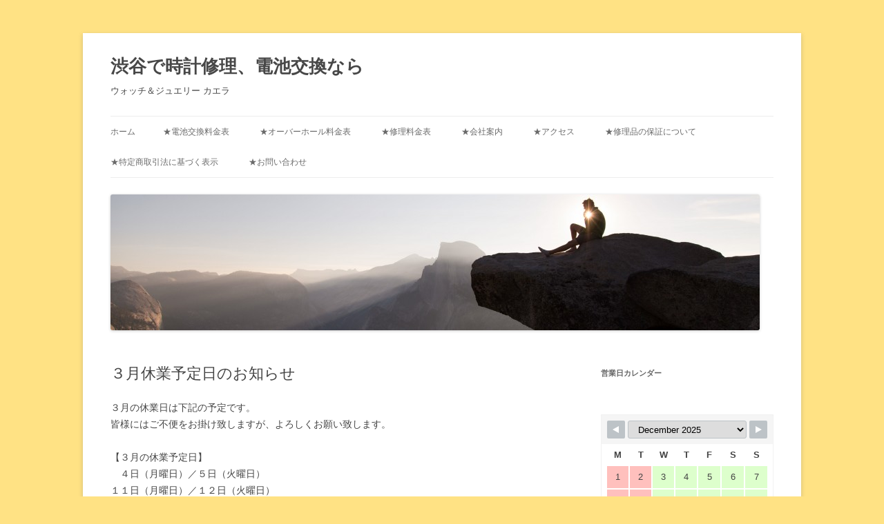

--- FILE ---
content_type: text/html; charset=UTF-8
request_url: https://caera.co.jp/?p=11964
body_size: 83758
content:
<!DOCTYPE html>
<!--[if IE 7]>
<html class="ie ie7" lang="ja">
<![endif]-->
<!--[if IE 8]>
<html class="ie ie8" lang="ja">
<![endif]-->
<!--[if !(IE 7) & !(IE 8)]><!-->
<html lang="ja">
<!--<![endif]-->
<head>
<meta charset="UTF-8" />
<meta name="viewport" content="width=device-width" />
<title>３月休業予定日のお知らせ | 渋谷で時計修理、電池交換なら</title>
<link rel="profile" href="https://gmpg.org/xfn/11" />
<link rel="pingback" href="https://caera.co.jp/wp/xmlrpc.php">
<!--[if lt IE 9]>
<script src="https://caera.co.jp/wp/wp-content/themes/twentytwelve/js/html5.js?ver=3.7.0" type="text/javascript"></script>
<![endif]-->
<meta name='robots' content='max-image-preview:large' />
<link rel="alternate" type="application/rss+xml" title="渋谷で時計修理、電池交換なら &raquo; フィード" href="https://caera.co.jp/?feed=rss2" />
<link rel="alternate" type="application/rss+xml" title="渋谷で時計修理、電池交換なら &raquo; コメントフィード" href="https://caera.co.jp/?feed=comments-rss2" />
		<!-- This site uses the Google Analytics by MonsterInsights plugin v9.10.0 - Using Analytics tracking - https://www.monsterinsights.com/ -->
		<!-- Note: MonsterInsights is not currently configured on this site. The site owner needs to authenticate with Google Analytics in the MonsterInsights settings panel. -->
					<!-- No tracking code set -->
				<!-- / Google Analytics by MonsterInsights -->
		<script type="text/javascript">
window._wpemojiSettings = {"baseUrl":"https:\/\/s.w.org\/images\/core\/emoji\/14.0.0\/72x72\/","ext":".png","svgUrl":"https:\/\/s.w.org\/images\/core\/emoji\/14.0.0\/svg\/","svgExt":".svg","source":{"concatemoji":"https:\/\/caera.co.jp\/wp\/wp-includes\/js\/wp-emoji-release.min.js?ver=6.3.2"}};
/*! This file is auto-generated */
!function(i,n){var o,s,e;function c(e){try{var t={supportTests:e,timestamp:(new Date).valueOf()};sessionStorage.setItem(o,JSON.stringify(t))}catch(e){}}function p(e,t,n){e.clearRect(0,0,e.canvas.width,e.canvas.height),e.fillText(t,0,0);var t=new Uint32Array(e.getImageData(0,0,e.canvas.width,e.canvas.height).data),r=(e.clearRect(0,0,e.canvas.width,e.canvas.height),e.fillText(n,0,0),new Uint32Array(e.getImageData(0,0,e.canvas.width,e.canvas.height).data));return t.every(function(e,t){return e===r[t]})}function u(e,t,n){switch(t){case"flag":return n(e,"\ud83c\udff3\ufe0f\u200d\u26a7\ufe0f","\ud83c\udff3\ufe0f\u200b\u26a7\ufe0f")?!1:!n(e,"\ud83c\uddfa\ud83c\uddf3","\ud83c\uddfa\u200b\ud83c\uddf3")&&!n(e,"\ud83c\udff4\udb40\udc67\udb40\udc62\udb40\udc65\udb40\udc6e\udb40\udc67\udb40\udc7f","\ud83c\udff4\u200b\udb40\udc67\u200b\udb40\udc62\u200b\udb40\udc65\u200b\udb40\udc6e\u200b\udb40\udc67\u200b\udb40\udc7f");case"emoji":return!n(e,"\ud83e\udef1\ud83c\udffb\u200d\ud83e\udef2\ud83c\udfff","\ud83e\udef1\ud83c\udffb\u200b\ud83e\udef2\ud83c\udfff")}return!1}function f(e,t,n){var r="undefined"!=typeof WorkerGlobalScope&&self instanceof WorkerGlobalScope?new OffscreenCanvas(300,150):i.createElement("canvas"),a=r.getContext("2d",{willReadFrequently:!0}),o=(a.textBaseline="top",a.font="600 32px Arial",{});return e.forEach(function(e){o[e]=t(a,e,n)}),o}function t(e){var t=i.createElement("script");t.src=e,t.defer=!0,i.head.appendChild(t)}"undefined"!=typeof Promise&&(o="wpEmojiSettingsSupports",s=["flag","emoji"],n.supports={everything:!0,everythingExceptFlag:!0},e=new Promise(function(e){i.addEventListener("DOMContentLoaded",e,{once:!0})}),new Promise(function(t){var n=function(){try{var e=JSON.parse(sessionStorage.getItem(o));if("object"==typeof e&&"number"==typeof e.timestamp&&(new Date).valueOf()<e.timestamp+604800&&"object"==typeof e.supportTests)return e.supportTests}catch(e){}return null}();if(!n){if("undefined"!=typeof Worker&&"undefined"!=typeof OffscreenCanvas&&"undefined"!=typeof URL&&URL.createObjectURL&&"undefined"!=typeof Blob)try{var e="postMessage("+f.toString()+"("+[JSON.stringify(s),u.toString(),p.toString()].join(",")+"));",r=new Blob([e],{type:"text/javascript"}),a=new Worker(URL.createObjectURL(r),{name:"wpTestEmojiSupports"});return void(a.onmessage=function(e){c(n=e.data),a.terminate(),t(n)})}catch(e){}c(n=f(s,u,p))}t(n)}).then(function(e){for(var t in e)n.supports[t]=e[t],n.supports.everything=n.supports.everything&&n.supports[t],"flag"!==t&&(n.supports.everythingExceptFlag=n.supports.everythingExceptFlag&&n.supports[t]);n.supports.everythingExceptFlag=n.supports.everythingExceptFlag&&!n.supports.flag,n.DOMReady=!1,n.readyCallback=function(){n.DOMReady=!0}}).then(function(){return e}).then(function(){var e;n.supports.everything||(n.readyCallback(),(e=n.source||{}).concatemoji?t(e.concatemoji):e.wpemoji&&e.twemoji&&(t(e.twemoji),t(e.wpemoji)))}))}((window,document),window._wpemojiSettings);
</script>
<style type="text/css">
img.wp-smiley,
img.emoji {
	display: inline !important;
	border: none !important;
	box-shadow: none !important;
	height: 1em !important;
	width: 1em !important;
	margin: 0 0.07em !important;
	vertical-align: -0.1em !important;
	background: none !important;
	padding: 0 !important;
}
</style>
	<link rel='stylesheet' id='wp-block-library-css' href='https://caera.co.jp/wp/wp-includes/css/dist/block-library/style.min.css?ver=6.3.2' type='text/css' media='all' />
<style id='wp-block-library-theme-inline-css' type='text/css'>
.wp-block-audio figcaption{color:#555;font-size:13px;text-align:center}.is-dark-theme .wp-block-audio figcaption{color:hsla(0,0%,100%,.65)}.wp-block-audio{margin:0 0 1em}.wp-block-code{border:1px solid #ccc;border-radius:4px;font-family:Menlo,Consolas,monaco,monospace;padding:.8em 1em}.wp-block-embed figcaption{color:#555;font-size:13px;text-align:center}.is-dark-theme .wp-block-embed figcaption{color:hsla(0,0%,100%,.65)}.wp-block-embed{margin:0 0 1em}.blocks-gallery-caption{color:#555;font-size:13px;text-align:center}.is-dark-theme .blocks-gallery-caption{color:hsla(0,0%,100%,.65)}.wp-block-image figcaption{color:#555;font-size:13px;text-align:center}.is-dark-theme .wp-block-image figcaption{color:hsla(0,0%,100%,.65)}.wp-block-image{margin:0 0 1em}.wp-block-pullquote{border-bottom:4px solid;border-top:4px solid;color:currentColor;margin-bottom:1.75em}.wp-block-pullquote cite,.wp-block-pullquote footer,.wp-block-pullquote__citation{color:currentColor;font-size:.8125em;font-style:normal;text-transform:uppercase}.wp-block-quote{border-left:.25em solid;margin:0 0 1.75em;padding-left:1em}.wp-block-quote cite,.wp-block-quote footer{color:currentColor;font-size:.8125em;font-style:normal;position:relative}.wp-block-quote.has-text-align-right{border-left:none;border-right:.25em solid;padding-left:0;padding-right:1em}.wp-block-quote.has-text-align-center{border:none;padding-left:0}.wp-block-quote.is-large,.wp-block-quote.is-style-large,.wp-block-quote.is-style-plain{border:none}.wp-block-search .wp-block-search__label{font-weight:700}.wp-block-search__button{border:1px solid #ccc;padding:.375em .625em}:where(.wp-block-group.has-background){padding:1.25em 2.375em}.wp-block-separator.has-css-opacity{opacity:.4}.wp-block-separator{border:none;border-bottom:2px solid;margin-left:auto;margin-right:auto}.wp-block-separator.has-alpha-channel-opacity{opacity:1}.wp-block-separator:not(.is-style-wide):not(.is-style-dots){width:100px}.wp-block-separator.has-background:not(.is-style-dots){border-bottom:none;height:1px}.wp-block-separator.has-background:not(.is-style-wide):not(.is-style-dots){height:2px}.wp-block-table{margin:0 0 1em}.wp-block-table td,.wp-block-table th{word-break:normal}.wp-block-table figcaption{color:#555;font-size:13px;text-align:center}.is-dark-theme .wp-block-table figcaption{color:hsla(0,0%,100%,.65)}.wp-block-video figcaption{color:#555;font-size:13px;text-align:center}.is-dark-theme .wp-block-video figcaption{color:hsla(0,0%,100%,.65)}.wp-block-video{margin:0 0 1em}.wp-block-template-part.has-background{margin-bottom:0;margin-top:0;padding:1.25em 2.375em}
</style>
<style id='js-archive-list-archive-widget-style-inline-css' type='text/css'>
/*!***************************************************************************************************************************************************************************************************************************************!*\
  !*** css ./node_modules/css-loader/dist/cjs.js??ruleSet[1].rules[4].use[1]!./node_modules/postcss-loader/dist/cjs.js??ruleSet[1].rules[4].use[2]!./node_modules/sass-loader/dist/cjs.js??ruleSet[1].rules[4].use[3]!./src/style.scss ***!
  \***************************************************************************************************************************************************************************************************************************************/
@charset "UTF-8";
/**
 * The following styles get applied both on the front of your site
 * and in the editor.
 *
 * Replace them with your own styles or remove the file completely.
 */
.js-archive-list a,
.js-archive-list a:focus,
.js-archive-list a:hover {
  text-decoration: none;
}
.js-archive-list .loading {
  display: inline-block;
  padding-left: 5px;
  vertical-align: middle;
  width: 25px;
}

.jal-hide {
  display: none;
}

.widget_jaw_widget ul.jaw_widget,
ul.jaw_widget ul,
body .wp-block-js-archive-list-archive-widget ul.jaw_widget,
body .wp-block-js-archive-list-archive-widget ul.jaw_widget ul,
body ul.jaw_widget {
  list-style: none;
  margin-left: 0;
  padding-left: 0;
}

.widget_jaw_widget ul.jaw_widget li,
.wp-block-js-archive-list-archive-widget ul.jaw_widget li,
.jaw_widget ul li {
  padding-left: 1rem;
  list-style: none;
}
.widget_jaw_widget ul.jaw_widget li::before,
.wp-block-js-archive-list-archive-widget ul.jaw_widget li::before,
.jaw_widget ul li::before {
  content: "";
}
.widget_jaw_widget ul.jaw_widget li .post-date,
.wp-block-js-archive-list-archive-widget ul.jaw_widget li .post-date,
.jaw_widget ul li .post-date {
  padding-left: 5px;
}
.widget_jaw_widget ul.jaw_widget li .post-date::before,
.wp-block-js-archive-list-archive-widget ul.jaw_widget li .post-date::before,
.jaw_widget ul li .post-date::before {
  content: "—";
  padding-right: 5px;
}

/** Bullet's padding **/
.jaw_symbol {
  margin-right: 0.5rem;
}

/*# sourceMappingURL=style-index.css.map*/
</style>
<style id='classic-theme-styles-inline-css' type='text/css'>
/*! This file is auto-generated */
.wp-block-button__link{color:#fff;background-color:#32373c;border-radius:9999px;box-shadow:none;text-decoration:none;padding:calc(.667em + 2px) calc(1.333em + 2px);font-size:1.125em}.wp-block-file__button{background:#32373c;color:#fff;text-decoration:none}
</style>
<style id='global-styles-inline-css' type='text/css'>
body{--wp--preset--color--black: #000000;--wp--preset--color--cyan-bluish-gray: #abb8c3;--wp--preset--color--white: #fff;--wp--preset--color--pale-pink: #f78da7;--wp--preset--color--vivid-red: #cf2e2e;--wp--preset--color--luminous-vivid-orange: #ff6900;--wp--preset--color--luminous-vivid-amber: #fcb900;--wp--preset--color--light-green-cyan: #7bdcb5;--wp--preset--color--vivid-green-cyan: #00d084;--wp--preset--color--pale-cyan-blue: #8ed1fc;--wp--preset--color--vivid-cyan-blue: #0693e3;--wp--preset--color--vivid-purple: #9b51e0;--wp--preset--color--blue: #21759b;--wp--preset--color--dark-gray: #444;--wp--preset--color--medium-gray: #9f9f9f;--wp--preset--color--light-gray: #e6e6e6;--wp--preset--gradient--vivid-cyan-blue-to-vivid-purple: linear-gradient(135deg,rgba(6,147,227,1) 0%,rgb(155,81,224) 100%);--wp--preset--gradient--light-green-cyan-to-vivid-green-cyan: linear-gradient(135deg,rgb(122,220,180) 0%,rgb(0,208,130) 100%);--wp--preset--gradient--luminous-vivid-amber-to-luminous-vivid-orange: linear-gradient(135deg,rgba(252,185,0,1) 0%,rgba(255,105,0,1) 100%);--wp--preset--gradient--luminous-vivid-orange-to-vivid-red: linear-gradient(135deg,rgba(255,105,0,1) 0%,rgb(207,46,46) 100%);--wp--preset--gradient--very-light-gray-to-cyan-bluish-gray: linear-gradient(135deg,rgb(238,238,238) 0%,rgb(169,184,195) 100%);--wp--preset--gradient--cool-to-warm-spectrum: linear-gradient(135deg,rgb(74,234,220) 0%,rgb(151,120,209) 20%,rgb(207,42,186) 40%,rgb(238,44,130) 60%,rgb(251,105,98) 80%,rgb(254,248,76) 100%);--wp--preset--gradient--blush-light-purple: linear-gradient(135deg,rgb(255,206,236) 0%,rgb(152,150,240) 100%);--wp--preset--gradient--blush-bordeaux: linear-gradient(135deg,rgb(254,205,165) 0%,rgb(254,45,45) 50%,rgb(107,0,62) 100%);--wp--preset--gradient--luminous-dusk: linear-gradient(135deg,rgb(255,203,112) 0%,rgb(199,81,192) 50%,rgb(65,88,208) 100%);--wp--preset--gradient--pale-ocean: linear-gradient(135deg,rgb(255,245,203) 0%,rgb(182,227,212) 50%,rgb(51,167,181) 100%);--wp--preset--gradient--electric-grass: linear-gradient(135deg,rgb(202,248,128) 0%,rgb(113,206,126) 100%);--wp--preset--gradient--midnight: linear-gradient(135deg,rgb(2,3,129) 0%,rgb(40,116,252) 100%);--wp--preset--font-size--small: 13px;--wp--preset--font-size--medium: 20px;--wp--preset--font-size--large: 36px;--wp--preset--font-size--x-large: 42px;--wp--preset--spacing--20: 0.44rem;--wp--preset--spacing--30: 0.67rem;--wp--preset--spacing--40: 1rem;--wp--preset--spacing--50: 1.5rem;--wp--preset--spacing--60: 2.25rem;--wp--preset--spacing--70: 3.38rem;--wp--preset--spacing--80: 5.06rem;--wp--preset--shadow--natural: 6px 6px 9px rgba(0, 0, 0, 0.2);--wp--preset--shadow--deep: 12px 12px 50px rgba(0, 0, 0, 0.4);--wp--preset--shadow--sharp: 6px 6px 0px rgba(0, 0, 0, 0.2);--wp--preset--shadow--outlined: 6px 6px 0px -3px rgba(255, 255, 255, 1), 6px 6px rgba(0, 0, 0, 1);--wp--preset--shadow--crisp: 6px 6px 0px rgba(0, 0, 0, 1);}:where(.is-layout-flex){gap: 0.5em;}:where(.is-layout-grid){gap: 0.5em;}body .is-layout-flow > .alignleft{float: left;margin-inline-start: 0;margin-inline-end: 2em;}body .is-layout-flow > .alignright{float: right;margin-inline-start: 2em;margin-inline-end: 0;}body .is-layout-flow > .aligncenter{margin-left: auto !important;margin-right: auto !important;}body .is-layout-constrained > .alignleft{float: left;margin-inline-start: 0;margin-inline-end: 2em;}body .is-layout-constrained > .alignright{float: right;margin-inline-start: 2em;margin-inline-end: 0;}body .is-layout-constrained > .aligncenter{margin-left: auto !important;margin-right: auto !important;}body .is-layout-constrained > :where(:not(.alignleft):not(.alignright):not(.alignfull)){max-width: var(--wp--style--global--content-size);margin-left: auto !important;margin-right: auto !important;}body .is-layout-constrained > .alignwide{max-width: var(--wp--style--global--wide-size);}body .is-layout-flex{display: flex;}body .is-layout-flex{flex-wrap: wrap;align-items: center;}body .is-layout-flex > *{margin: 0;}body .is-layout-grid{display: grid;}body .is-layout-grid > *{margin: 0;}:where(.wp-block-columns.is-layout-flex){gap: 2em;}:where(.wp-block-columns.is-layout-grid){gap: 2em;}:where(.wp-block-post-template.is-layout-flex){gap: 1.25em;}:where(.wp-block-post-template.is-layout-grid){gap: 1.25em;}.has-black-color{color: var(--wp--preset--color--black) !important;}.has-cyan-bluish-gray-color{color: var(--wp--preset--color--cyan-bluish-gray) !important;}.has-white-color{color: var(--wp--preset--color--white) !important;}.has-pale-pink-color{color: var(--wp--preset--color--pale-pink) !important;}.has-vivid-red-color{color: var(--wp--preset--color--vivid-red) !important;}.has-luminous-vivid-orange-color{color: var(--wp--preset--color--luminous-vivid-orange) !important;}.has-luminous-vivid-amber-color{color: var(--wp--preset--color--luminous-vivid-amber) !important;}.has-light-green-cyan-color{color: var(--wp--preset--color--light-green-cyan) !important;}.has-vivid-green-cyan-color{color: var(--wp--preset--color--vivid-green-cyan) !important;}.has-pale-cyan-blue-color{color: var(--wp--preset--color--pale-cyan-blue) !important;}.has-vivid-cyan-blue-color{color: var(--wp--preset--color--vivid-cyan-blue) !important;}.has-vivid-purple-color{color: var(--wp--preset--color--vivid-purple) !important;}.has-black-background-color{background-color: var(--wp--preset--color--black) !important;}.has-cyan-bluish-gray-background-color{background-color: var(--wp--preset--color--cyan-bluish-gray) !important;}.has-white-background-color{background-color: var(--wp--preset--color--white) !important;}.has-pale-pink-background-color{background-color: var(--wp--preset--color--pale-pink) !important;}.has-vivid-red-background-color{background-color: var(--wp--preset--color--vivid-red) !important;}.has-luminous-vivid-orange-background-color{background-color: var(--wp--preset--color--luminous-vivid-orange) !important;}.has-luminous-vivid-amber-background-color{background-color: var(--wp--preset--color--luminous-vivid-amber) !important;}.has-light-green-cyan-background-color{background-color: var(--wp--preset--color--light-green-cyan) !important;}.has-vivid-green-cyan-background-color{background-color: var(--wp--preset--color--vivid-green-cyan) !important;}.has-pale-cyan-blue-background-color{background-color: var(--wp--preset--color--pale-cyan-blue) !important;}.has-vivid-cyan-blue-background-color{background-color: var(--wp--preset--color--vivid-cyan-blue) !important;}.has-vivid-purple-background-color{background-color: var(--wp--preset--color--vivid-purple) !important;}.has-black-border-color{border-color: var(--wp--preset--color--black) !important;}.has-cyan-bluish-gray-border-color{border-color: var(--wp--preset--color--cyan-bluish-gray) !important;}.has-white-border-color{border-color: var(--wp--preset--color--white) !important;}.has-pale-pink-border-color{border-color: var(--wp--preset--color--pale-pink) !important;}.has-vivid-red-border-color{border-color: var(--wp--preset--color--vivid-red) !important;}.has-luminous-vivid-orange-border-color{border-color: var(--wp--preset--color--luminous-vivid-orange) !important;}.has-luminous-vivid-amber-border-color{border-color: var(--wp--preset--color--luminous-vivid-amber) !important;}.has-light-green-cyan-border-color{border-color: var(--wp--preset--color--light-green-cyan) !important;}.has-vivid-green-cyan-border-color{border-color: var(--wp--preset--color--vivid-green-cyan) !important;}.has-pale-cyan-blue-border-color{border-color: var(--wp--preset--color--pale-cyan-blue) !important;}.has-vivid-cyan-blue-border-color{border-color: var(--wp--preset--color--vivid-cyan-blue) !important;}.has-vivid-purple-border-color{border-color: var(--wp--preset--color--vivid-purple) !important;}.has-vivid-cyan-blue-to-vivid-purple-gradient-background{background: var(--wp--preset--gradient--vivid-cyan-blue-to-vivid-purple) !important;}.has-light-green-cyan-to-vivid-green-cyan-gradient-background{background: var(--wp--preset--gradient--light-green-cyan-to-vivid-green-cyan) !important;}.has-luminous-vivid-amber-to-luminous-vivid-orange-gradient-background{background: var(--wp--preset--gradient--luminous-vivid-amber-to-luminous-vivid-orange) !important;}.has-luminous-vivid-orange-to-vivid-red-gradient-background{background: var(--wp--preset--gradient--luminous-vivid-orange-to-vivid-red) !important;}.has-very-light-gray-to-cyan-bluish-gray-gradient-background{background: var(--wp--preset--gradient--very-light-gray-to-cyan-bluish-gray) !important;}.has-cool-to-warm-spectrum-gradient-background{background: var(--wp--preset--gradient--cool-to-warm-spectrum) !important;}.has-blush-light-purple-gradient-background{background: var(--wp--preset--gradient--blush-light-purple) !important;}.has-blush-bordeaux-gradient-background{background: var(--wp--preset--gradient--blush-bordeaux) !important;}.has-luminous-dusk-gradient-background{background: var(--wp--preset--gradient--luminous-dusk) !important;}.has-pale-ocean-gradient-background{background: var(--wp--preset--gradient--pale-ocean) !important;}.has-electric-grass-gradient-background{background: var(--wp--preset--gradient--electric-grass) !important;}.has-midnight-gradient-background{background: var(--wp--preset--gradient--midnight) !important;}.has-small-font-size{font-size: var(--wp--preset--font-size--small) !important;}.has-medium-font-size{font-size: var(--wp--preset--font-size--medium) !important;}.has-large-font-size{font-size: var(--wp--preset--font-size--large) !important;}.has-x-large-font-size{font-size: var(--wp--preset--font-size--x-large) !important;}
.wp-block-navigation a:where(:not(.wp-element-button)){color: inherit;}
:where(.wp-block-post-template.is-layout-flex){gap: 1.25em;}:where(.wp-block-post-template.is-layout-grid){gap: 1.25em;}
:where(.wp-block-columns.is-layout-flex){gap: 2em;}:where(.wp-block-columns.is-layout-grid){gap: 2em;}
.wp-block-pullquote{font-size: 1.5em;line-height: 1.6;}
</style>
<link rel='stylesheet' id='contact-form-7-css' href='https://caera.co.jp/wp/wp-content/plugins/contact-form-7/includes/css/styles.css?ver=5.9.8' type='text/css' media='all' />
<link rel='stylesheet' id='wpsbc-style-css' href='https://caera.co.jp/wp/wp-content/plugins/wp-simple-booking-calendar/assets/css/style-front-end.min.css?ver=2.0.15' type='text/css' media='all' />
<link rel='stylesheet' id='dashicons-css' href='https://caera.co.jp/wp/wp-includes/css/dashicons.min.css?ver=6.3.2' type='text/css' media='all' />
<link rel='stylesheet' id='twentytwelve-style-css' href='https://caera.co.jp/wp/wp-content/themes/twentytwelve/style.css?ver=20190507' type='text/css' media='all' />
<link rel='stylesheet' id='twentytwelve-block-style-css' href='https://caera.co.jp/wp/wp-content/themes/twentytwelve/css/blocks.css?ver=20190406' type='text/css' media='all' />
<!--[if lt IE 9]>
<link rel='stylesheet' id='twentytwelve-ie-css' href='https://caera.co.jp/wp/wp-content/themes/twentytwelve/css/ie.css?ver=20150214' type='text/css' media='all' />
<![endif]-->
<link rel='stylesheet' id='recent-posts-widget-with-thumbnails-public-style-css' href='https://caera.co.jp/wp/wp-content/plugins/recent-posts-widget-with-thumbnails/public.css?ver=7.1.1' type='text/css' media='all' />
<link rel='stylesheet' id='yarpp-thumbnails-css' href='https://caera.co.jp/wp/wp-content/plugins/yet-another-related-posts-plugin/style/styles_thumbnails.css?ver=5.30.11' type='text/css' media='all' />
<style id='yarpp-thumbnails-inline-css' type='text/css'>
.yarpp-thumbnails-horizontal .yarpp-thumbnail {width: 130px;height: 170px;margin: 5px;margin-left: 0px;}.yarpp-thumbnail > img, .yarpp-thumbnail-default {width: 120px;height: 120px;margin: 5px;}.yarpp-thumbnails-horizontal .yarpp-thumbnail-title {margin: 7px;margin-top: 0px;width: 120px;}.yarpp-thumbnail-default > img {min-height: 120px;min-width: 120px;}
</style>
<script type='text/javascript' src='https://caera.co.jp/wp/wp-includes/js/jquery/jquery.min.js?ver=3.7.0' id='jquery-core-js'></script>
<script type='text/javascript' src='https://caera.co.jp/wp/wp-includes/js/jquery/jquery-migrate.min.js?ver=3.4.1' id='jquery-migrate-js'></script>
<link rel="https://api.w.org/" href="https://caera.co.jp/index.php?rest_route=/" /><link rel="alternate" type="application/json" href="https://caera.co.jp/index.php?rest_route=/wp/v2/posts/11964" /><link rel="EditURI" type="application/rsd+xml" title="RSD" href="https://caera.co.jp/wp/xmlrpc.php?rsd" />
<meta name="generator" content="WordPress 6.3.2" />
<link rel="canonical" href="https://caera.co.jp/?p=11964" />
<link rel='shortlink' href='https://caera.co.jp/?p=11964' />
<link rel="alternate" type="application/json+oembed" href="https://caera.co.jp/index.php?rest_route=%2Foembed%2F1.0%2Fembed&#038;url=https%3A%2F%2Fcaera.co.jp%2F%3Fp%3D11964" />
<link rel="alternate" type="text/xml+oembed" href="https://caera.co.jp/index.php?rest_route=%2Foembed%2F1.0%2Fembed&#038;url=https%3A%2F%2Fcaera.co.jp%2F%3Fp%3D11964&#038;format=xml" />
<style type="text/css">.recentcomments a{display:inline !important;padding:0 !important;margin:0 !important;}</style>	<style type="text/css" id="twentytwelve-header-css">
			.site-header h1 a,
		.site-header h2 {
			color: #474747;
		}
		</style>
	<style type="text/css" id="custom-background-css">
body.custom-background { background-color: #ffe284; }
</style>
	</head>

<body class="post-template-default single single-post postid-11964 single-format-standard custom-background wp-embed-responsive">
<div id="page" class="hfeed site">
	<header id="masthead" class="site-header" role="banner">
		<hgroup>
			<h1 class="site-title"><a href="https://caera.co.jp/" title="渋谷で時計修理、電池交換なら" rel="home">渋谷で時計修理、電池交換なら</a></h1>
			<h2 class="site-description">ウォッチ＆ジュエリー カエラ</h2>
		</hgroup>

		<nav id="site-navigation" class="main-navigation" role="navigation">
			<button class="menu-toggle">メニュー</button>
			<a class="assistive-text" href="#content" title="コンテンツへスキップ">コンテンツへスキップ</a>
			<div class="nav-menu"><ul>
<li ><a href="https://caera.co.jp/">ホーム</a></li><li class="page_item page-item-708"><a href="https://caera.co.jp/?page_id=708">★電池交換料金表</a></li>
<li class="page_item page-item-239"><a href="https://caera.co.jp/?page_id=239">★オーバーホール料金表</a></li>
<li class="page_item page-item-850"><a href="https://caera.co.jp/?page_id=850">★修理料金表</a></li>
<li class="page_item page-item-8"><a href="https://caera.co.jp/?page_id=8">★会社案内</a></li>
<li class="page_item page-item-7102"><a href="https://caera.co.jp/?page_id=7102">★アクセス</a></li>
<li class="page_item page-item-8029"><a href="https://caera.co.jp/?page_id=8029">★修理品の保証について</a></li>
<li class="page_item page-item-10"><a href="https://caera.co.jp/?page_id=10">★特定商取引法に基づく表示</a></li>
<li class="page_item page-item-20"><a href="https://caera.co.jp/?page_id=20">★お問い合わせ</a></li>
</ul></div>
		</nav><!-- #site-navigation -->

				<a href="https://caera.co.jp/"><img src="https://caera.co.jp/wp/wp-content/uploads/2016/01/cropped-photo-1440557958969-404dc361d86fblog.jpg" class="header-image" width="940" height="197" alt="渋谷で時計修理、電池交換なら" /></a>
			</header><!-- #masthead -->

	<div id="main" class="wrapper">

	<div id="primary" class="site-content">
		<div id="content" role="main">

			
				
	<article id="post-11964" class="post-11964 post type-post status-publish format-standard hentry category-shop">
				<header class="entry-header">
			
						<h1 class="entry-title">３月休業予定日のお知らせ</h1>
								</header><!-- .entry-header -->

				<div class="entry-content">
			
<p>３月の休業日は下記の予定です。<br>皆様にはご不便をお掛け致しますが、よろしくお願い致します。</p>



<p>【３月の休業予定日】<br><strong>　</strong>４日（月曜日）／５日（火曜日）<br>１１日（月曜日）／１２日（火曜日）<br>１８日（月曜日）／１９日（火曜日）／２２日（金曜日）／２３日（土曜日）<br>２５日（月曜日）／２６日（火曜日）<br></p>



<p>※尚、３月２１日（木曜日）は１５時３０分頃から１７時３０分迄の営業となります。<br><br>※月曜、火曜定休日。<br>※営業時間 : １２:００～１７:３０<br>※臨時休業が入る場合がありますので、ご来店の際は必ずご確認下さいませ。<br>※右上又は下方の【営業日カレンダー】でもご確認頂けます。<br><br><br></p>
<div class='yarpp yarpp-related yarpp-related-website yarpp-related-none yarpp-template-thumbnails'>
<!-- YARPP Thumbnails -->
<h3>よろしかったらこちらの記事もどうぞ</h3>
<p>No related posts.</p>
</div>
					</div><!-- .entry-content -->
		
		<footer class="entry-meta">
			カテゴリー: <a href="https://caera.co.jp/?cat=7" rel="category">お知らせ</a> | 投稿日: <a href="https://caera.co.jp/?p=11964" title="6:20 PM" rel="bookmark"><time class="entry-date" datetime="2024-03-03T18:20:17+09:00">2024年3月3日</time></a> | <span class="by-author">投稿者: <span class="author vcard"><a class="url fn n" href="https://caera.co.jp/?author=4" title="caera2014 の投稿をすべて表示" rel="author">caera2014</a></span></span>								</footer><!-- .entry-meta -->
	</article><!-- #post -->

				<nav class="nav-single">
					<h3 class="assistive-text">投稿ナビゲーション</h3>
					<span class="nav-previous"><a href="https://caera.co.jp/?p=11961" rel="prev"><span class="meta-nav">&larr;</span> 営業時間変更のお知らせ</a></span>
					<span class="nav-next"><a href="https://caera.co.jp/?p=11970" rel="next">４月休業予定日のお知らせ <span class="meta-nav">&rarr;</span></a></span>
				</nav><!-- .nav-single -->

				
<div id="comments" class="comments-area">

	
	
	
</div><!-- #comments .comments-area -->

			
		</div><!-- #content -->
	</div><!-- #primary -->


			<div id="secondary" class="widget-area" role="complementary">
			<aside id="text-2" class="widget widget_text"><h3 class="widget-title">営業日カレンダー</h3>			<div class="textwidget"></div>
		</aside><aside id="wpsimplebookingcalendar_widget-2" class="widget widget-sbc"><div class="wpsbc-container wpsbc-calendar-1" data-id="1" data-show_title="0" data-show_legend="0" data-legend_position="top" data-show_button_navigation="1" data-current_year="2025" data-current_month="12" data-language="en" data-min_width="200" data-max_width="380" ><div class="wpsbc-calendars-wrapper "><div class="wpsbc-calendars"><div class="wpsbc-calendar"><div class="wpsbc-calendar-header wpsbc-heading"><div class="wpsbc-calendar-header-navigation"><a href="#" class="wpsbc-prev"><span class="wpsbc-arrow"></span></a><div class="wpsbc-select-container"><select><option value="1757894400" >September 2025</option><option value="1760486400" >October 2025</option><option value="1763164800" >November 2025</option><option value="1765756800"  selected='selected'>December 2025</option><option value="1768435200" >January 2026</option><option value="1771113600" >February 2026</option><option value="1773532800" >March 2026</option><option value="1776211200" >April 2026</option><option value="1778803200" >May 2026</option><option value="1781481600" >June 2026</option><option value="1784073600" >July 2026</option><option value="1786752000" >August 2026</option><option value="1789430400" >September 2026</option><option value="1792022400" >October 2026</option><option value="1794700800" >November 2026</option><option value="1797292800" >December 2026</option></select></div><a href="#" class="wpsbc-next"><span class="wpsbc-arrow"></span></a></div></div><div class="wpsbc-calendar-wrapper"><table><thead><tr><th>M</th><th>T</th><th>W</th><th>T</th><th>F</th><th>S</th><th>S</th></tr></thead><tbody><tr><td><div class="wpsbc-date wpsbc-legend-item-2 " data-year="2025" data-month="12" data-day="1"><div class="wpsbc-legend-item-icon wpsbc-legend-item-icon-2" data-type="single"><div class="wpsbc-legend-item-icon-color" ></div><div class="wpsbc-legend-item-icon-color" ></div></div><div class="wpsbc-date-inner"><span class="wpsbc-date-number">1</span></div></div></td><td><div class="wpsbc-date wpsbc-legend-item-2 " data-year="2025" data-month="12" data-day="2"><div class="wpsbc-legend-item-icon wpsbc-legend-item-icon-2" data-type="single"><div class="wpsbc-legend-item-icon-color" ></div><div class="wpsbc-legend-item-icon-color" ></div></div><div class="wpsbc-date-inner"><span class="wpsbc-date-number">2</span></div></div></td><td><div class="wpsbc-date wpsbc-legend-item-1 " data-year="2025" data-month="12" data-day="3"><div class="wpsbc-legend-item-icon wpsbc-legend-item-icon-1" data-type="single"><div class="wpsbc-legend-item-icon-color" ></div><div class="wpsbc-legend-item-icon-color" ></div></div><div class="wpsbc-date-inner"><span class="wpsbc-date-number">3</span></div></div></td><td><div class="wpsbc-date wpsbc-legend-item-1 " data-year="2025" data-month="12" data-day="4"><div class="wpsbc-legend-item-icon wpsbc-legend-item-icon-1" data-type="single"><div class="wpsbc-legend-item-icon-color" ></div><div class="wpsbc-legend-item-icon-color" ></div></div><div class="wpsbc-date-inner"><span class="wpsbc-date-number">4</span></div></div></td><td><div class="wpsbc-date wpsbc-legend-item-1 " data-year="2025" data-month="12" data-day="5"><div class="wpsbc-legend-item-icon wpsbc-legend-item-icon-1" data-type="single"><div class="wpsbc-legend-item-icon-color" ></div><div class="wpsbc-legend-item-icon-color" ></div></div><div class="wpsbc-date-inner"><span class="wpsbc-date-number">5</span></div></div></td><td><div class="wpsbc-date wpsbc-legend-item-1 " data-year="2025" data-month="12" data-day="6"><div class="wpsbc-legend-item-icon wpsbc-legend-item-icon-1" data-type="single"><div class="wpsbc-legend-item-icon-color" ></div><div class="wpsbc-legend-item-icon-color" ></div></div><div class="wpsbc-date-inner"><span class="wpsbc-date-number">6</span></div></div></td><td><div class="wpsbc-date wpsbc-legend-item-1 " data-year="2025" data-month="12" data-day="7"><div class="wpsbc-legend-item-icon wpsbc-legend-item-icon-1" data-type="single"><div class="wpsbc-legend-item-icon-color" ></div><div class="wpsbc-legend-item-icon-color" ></div></div><div class="wpsbc-date-inner"><span class="wpsbc-date-number">7</span></div></div></td></tr><tr><td><div class="wpsbc-date wpsbc-legend-item-2 " data-year="2025" data-month="12" data-day="8"><div class="wpsbc-legend-item-icon wpsbc-legend-item-icon-2" data-type="single"><div class="wpsbc-legend-item-icon-color" ></div><div class="wpsbc-legend-item-icon-color" ></div></div><div class="wpsbc-date-inner"><span class="wpsbc-date-number">8</span></div></div></td><td><div class="wpsbc-date wpsbc-legend-item-2 " data-year="2025" data-month="12" data-day="9"><div class="wpsbc-legend-item-icon wpsbc-legend-item-icon-2" data-type="single"><div class="wpsbc-legend-item-icon-color" ></div><div class="wpsbc-legend-item-icon-color" ></div></div><div class="wpsbc-date-inner"><span class="wpsbc-date-number">9</span></div></div></td><td><div class="wpsbc-date wpsbc-legend-item-1 " data-year="2025" data-month="12" data-day="10"><div class="wpsbc-legend-item-icon wpsbc-legend-item-icon-1" data-type="single"><div class="wpsbc-legend-item-icon-color" ></div><div class="wpsbc-legend-item-icon-color" ></div></div><div class="wpsbc-date-inner"><span class="wpsbc-date-number">10</span></div></div></td><td><div class="wpsbc-date wpsbc-legend-item-1 " data-year="2025" data-month="12" data-day="11"><div class="wpsbc-legend-item-icon wpsbc-legend-item-icon-1" data-type="single"><div class="wpsbc-legend-item-icon-color" ></div><div class="wpsbc-legend-item-icon-color" ></div></div><div class="wpsbc-date-inner"><span class="wpsbc-date-number">11</span></div></div></td><td><div class="wpsbc-date wpsbc-legend-item-1 " data-year="2025" data-month="12" data-day="12"><div class="wpsbc-legend-item-icon wpsbc-legend-item-icon-1" data-type="single"><div class="wpsbc-legend-item-icon-color" ></div><div class="wpsbc-legend-item-icon-color" ></div></div><div class="wpsbc-date-inner"><span class="wpsbc-date-number">12</span></div></div></td><td><div class="wpsbc-date wpsbc-legend-item-1 " data-year="2025" data-month="12" data-day="13"><div class="wpsbc-legend-item-icon wpsbc-legend-item-icon-1" data-type="single"><div class="wpsbc-legend-item-icon-color" ></div><div class="wpsbc-legend-item-icon-color" ></div></div><div class="wpsbc-date-inner"><span class="wpsbc-date-number">13</span></div></div></td><td><div class="wpsbc-date wpsbc-legend-item-1 " data-year="2025" data-month="12" data-day="14"><div class="wpsbc-legend-item-icon wpsbc-legend-item-icon-1" data-type="single"><div class="wpsbc-legend-item-icon-color" ></div><div class="wpsbc-legend-item-icon-color" ></div></div><div class="wpsbc-date-inner"><span class="wpsbc-date-number">14</span></div></div></td></tr><tr><td><div class="wpsbc-date wpsbc-legend-item-2 " data-year="2025" data-month="12" data-day="15"><div class="wpsbc-legend-item-icon wpsbc-legend-item-icon-2" data-type="single"><div class="wpsbc-legend-item-icon-color" ></div><div class="wpsbc-legend-item-icon-color" ></div></div><div class="wpsbc-date-inner"><span class="wpsbc-date-number">15</span></div></div></td><td><div class="wpsbc-date wpsbc-legend-item-2 " data-year="2025" data-month="12" data-day="16"><div class="wpsbc-legend-item-icon wpsbc-legend-item-icon-2" data-type="single"><div class="wpsbc-legend-item-icon-color" ></div><div class="wpsbc-legend-item-icon-color" ></div></div><div class="wpsbc-date-inner"><span class="wpsbc-date-number">16</span></div></div></td><td><div class="wpsbc-date wpsbc-legend-item-1 " data-year="2025" data-month="12" data-day="17"><div class="wpsbc-legend-item-icon wpsbc-legend-item-icon-1" data-type="single"><div class="wpsbc-legend-item-icon-color" ></div><div class="wpsbc-legend-item-icon-color" ></div></div><div class="wpsbc-date-inner"><span class="wpsbc-date-number">17</span></div></div></td><td><div class="wpsbc-date wpsbc-legend-item-1 " data-year="2025" data-month="12" data-day="18"><div class="wpsbc-legend-item-icon wpsbc-legend-item-icon-1" data-type="single"><div class="wpsbc-legend-item-icon-color" ></div><div class="wpsbc-legend-item-icon-color" ></div></div><div class="wpsbc-date-inner"><span class="wpsbc-date-number">18</span></div></div></td><td><div class="wpsbc-date wpsbc-legend-item-1 " data-year="2025" data-month="12" data-day="19"><div class="wpsbc-legend-item-icon wpsbc-legend-item-icon-1" data-type="single"><div class="wpsbc-legend-item-icon-color" ></div><div class="wpsbc-legend-item-icon-color" ></div></div><div class="wpsbc-date-inner"><span class="wpsbc-date-number">19</span></div></div></td><td><div class="wpsbc-date wpsbc-legend-item-1 " data-year="2025" data-month="12" data-day="20"><div class="wpsbc-legend-item-icon wpsbc-legend-item-icon-1" data-type="single"><div class="wpsbc-legend-item-icon-color" ></div><div class="wpsbc-legend-item-icon-color" ></div></div><div class="wpsbc-date-inner"><span class="wpsbc-date-number">20</span></div></div></td><td><div class="wpsbc-date wpsbc-legend-item-1 " data-year="2025" data-month="12" data-day="21"><div class="wpsbc-legend-item-icon wpsbc-legend-item-icon-1" data-type="single"><div class="wpsbc-legend-item-icon-color" ></div><div class="wpsbc-legend-item-icon-color" ></div></div><div class="wpsbc-date-inner"><span class="wpsbc-date-number">21</span></div></div></td></tr><tr><td><div class="wpsbc-date wpsbc-legend-item-2 " data-year="2025" data-month="12" data-day="22"><div class="wpsbc-legend-item-icon wpsbc-legend-item-icon-2" data-type="single"><div class="wpsbc-legend-item-icon-color" ></div><div class="wpsbc-legend-item-icon-color" ></div></div><div class="wpsbc-date-inner"><span class="wpsbc-date-number">22</span></div></div></td><td><div class="wpsbc-date wpsbc-legend-item-2 " data-year="2025" data-month="12" data-day="23"><div class="wpsbc-legend-item-icon wpsbc-legend-item-icon-2" data-type="single"><div class="wpsbc-legend-item-icon-color" ></div><div class="wpsbc-legend-item-icon-color" ></div></div><div class="wpsbc-date-inner"><span class="wpsbc-date-number">23</span></div></div></td><td><div class="wpsbc-date wpsbc-legend-item-1 " data-year="2025" data-month="12" data-day="24"><div class="wpsbc-legend-item-icon wpsbc-legend-item-icon-1" data-type="single"><div class="wpsbc-legend-item-icon-color" ></div><div class="wpsbc-legend-item-icon-color" ></div></div><div class="wpsbc-date-inner"><span class="wpsbc-date-number">24</span></div></div></td><td><div class="wpsbc-date wpsbc-legend-item-1 " data-year="2025" data-month="12" data-day="25"><div class="wpsbc-legend-item-icon wpsbc-legend-item-icon-1" data-type="single"><div class="wpsbc-legend-item-icon-color" ></div><div class="wpsbc-legend-item-icon-color" ></div></div><div class="wpsbc-date-inner"><span class="wpsbc-date-number">25</span></div></div></td><td><div class="wpsbc-date wpsbc-legend-item-1 " data-year="2025" data-month="12" data-day="26"><div class="wpsbc-legend-item-icon wpsbc-legend-item-icon-1" data-type="single"><div class="wpsbc-legend-item-icon-color" ></div><div class="wpsbc-legend-item-icon-color" ></div></div><div class="wpsbc-date-inner"><span class="wpsbc-date-number">26</span></div></div></td><td><div class="wpsbc-date wpsbc-legend-item-1 " data-year="2025" data-month="12" data-day="27"><div class="wpsbc-legend-item-icon wpsbc-legend-item-icon-1" data-type="single"><div class="wpsbc-legend-item-icon-color" ></div><div class="wpsbc-legend-item-icon-color" ></div></div><div class="wpsbc-date-inner"><span class="wpsbc-date-number">27</span></div></div></td><td><div class="wpsbc-date wpsbc-legend-item-1 " data-year="2025" data-month="12" data-day="28"><div class="wpsbc-legend-item-icon wpsbc-legend-item-icon-1" data-type="single"><div class="wpsbc-legend-item-icon-color" ></div><div class="wpsbc-legend-item-icon-color" ></div></div><div class="wpsbc-date-inner"><span class="wpsbc-date-number">28</span></div></div></td></tr><tr><td><div class="wpsbc-date wpsbc-legend-item-1 " data-year="2025" data-month="12" data-day="29"><div class="wpsbc-legend-item-icon wpsbc-legend-item-icon-1" data-type="single"><div class="wpsbc-legend-item-icon-color" ></div><div class="wpsbc-legend-item-icon-color" ></div></div><div class="wpsbc-date-inner"><span class="wpsbc-date-number">29</span></div></div></td><td><div class="wpsbc-date wpsbc-legend-item-1 " data-year="2025" data-month="12" data-day="30"><div class="wpsbc-legend-item-icon wpsbc-legend-item-icon-1" data-type="single"><div class="wpsbc-legend-item-icon-color" ></div><div class="wpsbc-legend-item-icon-color" ></div></div><div class="wpsbc-date-inner"><span class="wpsbc-date-number">30</span></div></div></td><td><div class="wpsbc-date wpsbc-legend-item-2 " data-year="2025" data-month="12" data-day="31"><div class="wpsbc-legend-item-icon wpsbc-legend-item-icon-2" data-type="single"><div class="wpsbc-legend-item-icon-color" ></div><div class="wpsbc-legend-item-icon-color" ></div></div><div class="wpsbc-date-inner"><span class="wpsbc-date-number">31</span></div></div></td><td><div class="wpsbc-date  wpsbc-gap" ><div class="wpsbc-date-inner"></div></div></td><td><div class="wpsbc-date  wpsbc-gap" ><div class="wpsbc-date-inner"></div></div></td><td><div class="wpsbc-date  wpsbc-gap" ><div class="wpsbc-date-inner"></div></div></td><td><div class="wpsbc-date  wpsbc-gap" ><div class="wpsbc-date-inner"></div></div></td></tr></tbody></table></div></div></div></div><style>.wpsbc-container.wpsbc-calendar-1 .wpsbc-legend-item-icon-1 div:first-of-type { background-color: #ddffcc; }.wpsbc-container.wpsbc-calendar-1 .wpsbc-legend-item-icon-1 div:nth-of-type(2) { background-color: transparent; }.wpsbc-container.wpsbc-calendar-1 .wpsbc-legend-item-icon-1 div:first-of-type svg { fill: #ddffcc; }.wpsbc-container.wpsbc-calendar-1 .wpsbc-legend-item-icon-1 div:nth-of-type(2) svg { fill: transparent; }.wpsbc-container.wpsbc-calendar-1 .wpsbc-legend-item-icon-2 div:first-of-type { background-color: #ffc0bd; }.wpsbc-container.wpsbc-calendar-1 .wpsbc-legend-item-icon-2 div:nth-of-type(2) { background-color: transparent; }.wpsbc-container.wpsbc-calendar-1 .wpsbc-legend-item-icon-2 div:first-of-type svg { fill: #ffc0bd; }.wpsbc-container.wpsbc-calendar-1 .wpsbc-legend-item-icon-2 div:nth-of-type(2) svg { fill: transparent; }.wpsbc-container.wpsbc-calendar-1 .wpsbc-legend-item-icon-3 div:first-of-type { background-color: #fee2a0; }.wpsbc-container.wpsbc-calendar-1 .wpsbc-legend-item-icon-3 div:nth-of-type(2) { background-color: transparent; }.wpsbc-container.wpsbc-calendar-1 .wpsbc-legend-item-icon-3 div:first-of-type svg { fill: #fee2a0; }.wpsbc-container.wpsbc-calendar-1 .wpsbc-legend-item-icon-3 div:nth-of-type(2) svg { fill: transparent; }</style><div class="wpsbc-container-loaded" data-just-loaded="1"></div></div></aside><aside id="search-2" class="widget widget_search"><form role="search" method="get" id="searchform" class="searchform" action="https://caera.co.jp/">
				<div>
					<label class="screen-reader-text" for="s">検索:</label>
					<input type="text" value="" name="s" id="s" />
					<input type="submit" id="searchsubmit" value="検索" />
				</div>
			</form></aside><aside id="recent-posts-widget-with-thumbnails-3" class="widget recent-posts-widget-with-thumbnails">
<div id="rpwwt-recent-posts-widget-with-thumbnails-3" class="rpwwt-widget">
<h3 class="widget-title">最近の投稿</h3>
	<ul>
		<li><a href="https://caera.co.jp/?p=11666"><img width="150" height="150" src="https://caera.co.jp/wp/wp-content/uploads/2022/04/P3261600blogr.aic_-150x150.jpg" class="attachment-thumbnail size-thumbnail wp-post-image" alt="" decoding="async" loading="lazy" srcset="https://caera.co.jp/wp/wp-content/uploads/2022/04/P3261600blogr.aic_-150x150.jpg 150w, https://caera.co.jp/wp/wp-content/uploads/2022/04/P3261600blogr.aic_-45x45.jpg 45w, https://caera.co.jp/wp/wp-content/uploads/2022/04/P3261600blogr.aic_-120x120.jpg 120w" sizes="(max-width: 150px) 100vw, 150px" /><span class="rpwwt-post-title">本当に仕上げは必要？　　　　　　　　　　　　　　　　　　　　　　　　　　ROLEX Ref.79173G　DATE JUST</span></a><div class="rpwwt-post-date">2022年4月9日</div></li>
		<li><a href="https://caera.co.jp/?p=11579"><img width="150" height="150" src="https://caera.co.jp/wp/wp-content/uploads/2022/02/P2060680blogr.aic_-150x150.jpg" class="attachment-thumbnail size-thumbnail wp-post-image" alt="" decoding="async" loading="lazy" srcset="https://caera.co.jp/wp/wp-content/uploads/2022/02/P2060680blogr.aic_-150x150.jpg 150w, https://caera.co.jp/wp/wp-content/uploads/2022/02/P2060680blogr.aic_-45x45.jpg 45w, https://caera.co.jp/wp/wp-content/uploads/2022/02/P2060680blogr.aic_-120x120.jpg 120w" sizes="(max-width: 150px) 100vw, 150px" /><span class="rpwwt-post-title">BAUME &#038; MERCIER  Riviera　竜頭取れ</span></a><div class="rpwwt-post-date">2022年2月23日</div></li>
		<li><a href="https://caera.co.jp/?p=11407"><img width="150" height="150" src="https://caera.co.jp/wp/wp-content/uploads/2021/12/PA197192blogr.aic_-150x150.jpg" class="attachment-thumbnail size-thumbnail wp-post-image" alt="" decoding="async" loading="lazy" srcset="https://caera.co.jp/wp/wp-content/uploads/2021/12/PA197192blogr.aic_-150x150.jpg 150w, https://caera.co.jp/wp/wp-content/uploads/2021/12/PA197192blogr.aic_-45x45.jpg 45w, https://caera.co.jp/wp/wp-content/uploads/2021/12/PA197192blogr.aic_-120x120.jpg 120w" sizes="(max-width: 150px) 100vw, 150px" /><span class="rpwwt-post-title">２０２１年、今年の一本！</span></a><div class="rpwwt-post-date">2021年12月27日</div></li>
		<li><a href="https://caera.co.jp/?p=11422"><img width="150" height="150" src="https://caera.co.jp/wp/wp-content/uploads/2021/12/PC060320blogr.aic_-150x150.jpg" class="attachment-thumbnail size-thumbnail wp-post-image" alt="" decoding="async" loading="lazy" srcset="https://caera.co.jp/wp/wp-content/uploads/2021/12/PC060320blogr.aic_-150x150.jpg 150w, https://caera.co.jp/wp/wp-content/uploads/2021/12/PC060320blogr.aic_-45x45.jpg 45w, https://caera.co.jp/wp/wp-content/uploads/2021/12/PC060320blogr.aic_-120x120.jpg 120w" sizes="(max-width: 150px) 100vw, 150px" /><span class="rpwwt-post-title">BRAITLING B-1 A68362　電池交換</span></a><div class="rpwwt-post-date">2021年12月16日</div></li>
		<li><a href="https://caera.co.jp/?p=11250"><img width="150" height="150" src="https://caera.co.jp/wp/wp-content/uploads/2021/07/P7095964blog.aic_-150x150.jpg" class="attachment-thumbnail size-thumbnail wp-post-image" alt="" decoding="async" loading="lazy" srcset="https://caera.co.jp/wp/wp-content/uploads/2021/07/P7095964blog.aic_-150x150.jpg 150w, https://caera.co.jp/wp/wp-content/uploads/2021/07/P7095964blog.aic_-45x45.jpg 45w, https://caera.co.jp/wp/wp-content/uploads/2021/07/P7095964blog.aic_-120x120.jpg 120w" sizes="(max-width: 150px) 100vw, 150px" /><span class="rpwwt-post-title">CHANEL　J12 Ladies　竜頭不良</span></a><div class="rpwwt-post-date">2021年10月4日</div></li>
	</ul>
</div><!-- .rpwwt-widget -->
</aside><aside id="categories-2" class="widget widget_categories"><h3 class="widget-title">カテゴリー別</h3>
			<ul>
					<li class="cat-item cat-item-7"><a href="https://caera.co.jp/?cat=7">お知らせ</a> (208)
</li>
	<li class="cat-item cat-item-2"><a href="https://caera.co.jp/?cat=2">時計修理</a> (206)
</li>
	<li class="cat-item cat-item-3"><a href="https://caera.co.jp/?cat=3">時計電池交換</a> (117)
</li>
	<li class="cat-item cat-item-4"><a href="https://caera.co.jp/?cat=4">時計新入荷</a> (7)
</li>
	<li class="cat-item cat-item-67"><a href="https://caera.co.jp/?cat=67">ブレイクタイム</a> (35)
</li>
	<li class="cat-item cat-item-10"><a href="https://caera.co.jp/?cat=10">ブランド別</a> (332)
<ul class='children'>
	<li class="cat-item cat-item-15"><a href="https://caera.co.jp/?cat=15">ROLEX</a> (27)
</li>
	<li class="cat-item cat-item-16"><a href="https://caera.co.jp/?cat=16">OMEGA</a> (33)
</li>
	<li class="cat-item cat-item-17"><a href="https://caera.co.jp/?cat=17">Cartier</a> (31)
</li>
	<li class="cat-item cat-item-18"><a href="https://caera.co.jp/?cat=18">AUDEMARS　PIGUET</a> (4)
</li>
	<li class="cat-item cat-item-19"><a href="https://caera.co.jp/?cat=19">BAUME &amp; MERCIER</a> (5)
</li>
	<li class="cat-item cat-item-68"><a href="https://caera.co.jp/?cat=68">Bell &amp; Ross</a> (3)
</li>
	<li class="cat-item cat-item-20"><a href="https://caera.co.jp/?cat=20">BREITLING</a> (8)
</li>
	<li class="cat-item cat-item-53"><a href="https://caera.co.jp/?cat=53">Breguet</a> (1)
</li>
	<li class="cat-item cat-item-21"><a href="https://caera.co.jp/?cat=21">BVLGARI</a> (14)
</li>
	<li class="cat-item cat-item-54"><a href="https://caera.co.jp/?cat=54">CHAUMET</a> (6)
</li>
	<li class="cat-item cat-item-22"><a href="https://caera.co.jp/?cat=22">CHANEL</a> (5)
</li>
	<li class="cat-item cat-item-59"><a href="https://caera.co.jp/?cat=59">Chopard</a> (5)
</li>
	<li class="cat-item cat-item-23"><a href="https://caera.co.jp/?cat=23">Christian Dior</a> (8)
</li>
	<li class="cat-item cat-item-74"><a href="https://caera.co.jp/?cat=74">CORUM</a> (3)
</li>
	<li class="cat-item cat-item-24"><a href="https://caera.co.jp/?cat=24">DIESEL</a> (5)
</li>
	<li class="cat-item cat-item-64"><a href="https://caera.co.jp/?cat=64">Dubey &amp; Schaldenbrand</a> (6)
</li>
	<li class="cat-item cat-item-25"><a href="https://caera.co.jp/?cat=25">EBEL</a> (5)
</li>
	<li class="cat-item cat-item-60"><a href="https://caera.co.jp/?cat=60">EPOS</a> (3)
</li>
	<li class="cat-item cat-item-26"><a href="https://caera.co.jp/?cat=26">FRANCK MULLER</a> (6)
</li>
	<li class="cat-item cat-item-57"><a href="https://caera.co.jp/?cat=57">FOSSIL</a> (3)
</li>
	<li class="cat-item cat-item-27"><a href="https://caera.co.jp/?cat=27">GUCCI</a> (2)
</li>
	<li class="cat-item cat-item-28"><a href="https://caera.co.jp/?cat=28">HAMILTON</a> (4)
</li>
	<li class="cat-item cat-item-29"><a href="https://caera.co.jp/?cat=29">HERMÈS</a> (11)
</li>
	<li class="cat-item cat-item-56"><a href="https://caera.co.jp/?cat=56">IWC</a> (2)
</li>
	<li class="cat-item cat-item-65"><a href="https://caera.co.jp/?cat=65">JACOB &amp; CO.</a> (3)
</li>
	<li class="cat-item cat-item-30"><a href="https://caera.co.jp/?cat=30">Jaeger LeCoultre</a> (3)
</li>
	<li class="cat-item cat-item-73"><a href="https://caera.co.jp/?cat=73">LUMINOX</a> (2)
</li>
	<li class="cat-item cat-item-31"><a href="https://caera.co.jp/?cat=31">MAURICE LACROIX</a> (4)
</li>
	<li class="cat-item cat-item-32"><a href="https://caera.co.jp/?cat=32">MAVERTEAM</a> (3)
</li>
	<li class="cat-item cat-item-58"><a href="https://caera.co.jp/?cat=58">MONDAINE</a> (4)
</li>
	<li class="cat-item cat-item-33"><a href="https://caera.co.jp/?cat=33">NIXON</a> (6)
</li>
	<li class="cat-item cat-item-55"><a href="https://caera.co.jp/?cat=55">Obrey</a> (6)
</li>
	<li class="cat-item cat-item-34"><a href="https://caera.co.jp/?cat=34">PANERAI</a> (4)
</li>
	<li class="cat-item cat-item-69"><a href="https://caera.co.jp/?cat=69">PATEK PHILIPPE</a> (2)
</li>
	<li class="cat-item cat-item-35"><a href="https://caera.co.jp/?cat=35">PIAGET</a> (4)
</li>
	<li class="cat-item cat-item-36"><a href="https://caera.co.jp/?cat=36">PORSCHE DESIGN</a> (4)
</li>
	<li class="cat-item cat-item-62"><a href="https://caera.co.jp/?cat=62">ROTARY</a> (4)
</li>
	<li class="cat-item cat-item-37"><a href="https://caera.co.jp/?cat=37">SEIKO</a> (12)
</li>
	<li class="cat-item cat-item-38"><a href="https://caera.co.jp/?cat=38">SUUNTO</a> (6)
</li>
	<li class="cat-item cat-item-39"><a href="https://caera.co.jp/?cat=39">TAG HEUER</a> (20)
</li>
	<li class="cat-item cat-item-72"><a href="https://caera.co.jp/?cat=72">TIFFANY &amp; Co.</a> (1)
</li>
	<li class="cat-item cat-item-70"><a href="https://caera.co.jp/?cat=70">TISSOT</a> (2)
</li>
	<li class="cat-item cat-item-66"><a href="https://caera.co.jp/?cat=66">TUDOR</a> (2)
</li>
	<li class="cat-item cat-item-76"><a href="https://caera.co.jp/?cat=76">VACHERON CONSTANTIN</a> (1)
</li>
	<li class="cat-item cat-item-40"><a href="https://caera.co.jp/?cat=40">ZENITH</a> (2)
</li>
	<li class="cat-item cat-item-41"><a href="https://caera.co.jp/?cat=41">OTHER</a> (37)
</li>
</ul>
</li>
	<li class="cat-item cat-item-5"><a href="https://caera.co.jp/?cat=5">ジュエリー</a> (9)
</li>
	<li class="cat-item cat-item-8"><a href="https://caera.co.jp/?cat=8">その他</a> (16)
</li>
			</ul>

			</aside><aside id="jal_widget-2" class="widget widget_archive widget_jaw_widget"><h3 class="widget-title">月別アーカイブ</h3><ul class="jaw_widget legacy preload"  data-accordion="1"   data-effect="slide"   data-ex_sym="►"   data-con_sym="▼" ><li ><a class="jaw_year jaw_symbol_wrapper" title="2025" href="https://caera.co.jp/?m=2025"><span class="jaw_symbol">▼</span><span class="year">2025 (14)</span></a><ul class="jaw_months "><li class="expanded"><a class="jaw_month jaw_symbol_wrapper" href="https://caera.co.jp/?m=202511" title="11月"><span class="month">11月 (2)</span></a></li> <li class="expanded"><a class="jaw_month jaw_symbol_wrapper" href="https://caera.co.jp/?m=202510" title="10月"><span class="month">10月 (1)</span></a></li> <li class="expanded"><a class="jaw_month jaw_symbol_wrapper" href="https://caera.co.jp/?m=202509" title="9月"><span class="month">9月 (2)</span></a></li> <li class="expanded"><a class="jaw_month jaw_symbol_wrapper" href="https://caera.co.jp/?m=202508" title="8月"><span class="month">8月 (1)</span></a></li> <li class="expanded"><a class="jaw_month jaw_symbol_wrapper" href="https://caera.co.jp/?m=202507" title="7月"><span class="month">7月 (1)</span></a></li> <li class="expanded"><a class="jaw_month jaw_symbol_wrapper" href="https://caera.co.jp/?m=202505" title="5月"><span class="month">5月 (2)</span></a></li> <li class="expanded"><a class="jaw_month jaw_symbol_wrapper" href="https://caera.co.jp/?m=202504" title="4月"><span class="month">4月 (2)</span></a></li> <li class="expanded"><a class="jaw_month jaw_symbol_wrapper" href="https://caera.co.jp/?m=202502" title="2月"><span class="month">2月 (2)</span></a></li> <li class="expanded"><a class="jaw_month jaw_symbol_wrapper" href="https://caera.co.jp/?m=202501" title="1月"><span class="month">1月 (1)</span></a></li> </ul></li><li ><a class="jaw_year jaw_symbol_wrapper" title="2024" href="https://caera.co.jp/?m=2024"><span class="jaw_symbol">►</span><span class="year">2024 (14)</span></a><ul class="jaw_months jal-hide"><li ><a class="jaw_month jaw_symbol_wrapper" href="https://caera.co.jp/?m=202412" title="12月"><span class="month">12月 (1)</span></a></li> <li ><a class="jaw_month jaw_symbol_wrapper" href="https://caera.co.jp/?m=202411" title="11月"><span class="month">11月 (1)</span></a></li> <li ><a class="jaw_month jaw_symbol_wrapper" href="https://caera.co.jp/?m=202410" title="10月"><span class="month">10月 (2)</span></a></li> <li ><a class="jaw_month jaw_symbol_wrapper" href="https://caera.co.jp/?m=202409" title="9月"><span class="month">9月 (1)</span></a></li> <li ><a class="jaw_month jaw_symbol_wrapper" href="https://caera.co.jp/?m=202408" title="8月"><span class="month">8月 (2)</span></a></li> <li ><a class="jaw_month jaw_symbol_wrapper" href="https://caera.co.jp/?m=202406" title="6月"><span class="month">6月 (1)</span></a></li> <li ><a class="jaw_month jaw_symbol_wrapper" href="https://caera.co.jp/?m=202405" title="5月"><span class="month">5月 (1)</span></a></li> <li ><a class="jaw_month jaw_symbol_wrapper" href="https://caera.co.jp/?m=202404" title="4月"><span class="month">4月 (1)</span></a></li> <li ><a class="jaw_month jaw_symbol_wrapper" href="https://caera.co.jp/?m=202403" title="3月"><span class="month">3月 (2)</span></a></li> <li ><a class="jaw_month jaw_symbol_wrapper" href="https://caera.co.jp/?m=202402" title="2月"><span class="month">2月 (1)</span></a></li> <li ><a class="jaw_month jaw_symbol_wrapper" href="https://caera.co.jp/?m=202401" title="1月"><span class="month">1月 (1)</span></a></li> </ul></li><li ><a class="jaw_year jaw_symbol_wrapper" title="2023" href="https://caera.co.jp/?m=2023"><span class="jaw_symbol">►</span><span class="year">2023 (17)</span></a><ul class="jaw_months jal-hide"><li ><a class="jaw_month jaw_symbol_wrapper" href="https://caera.co.jp/?m=202312" title="12月"><span class="month">12月 (1)</span></a></li> <li ><a class="jaw_month jaw_symbol_wrapper" href="https://caera.co.jp/?m=202311" title="11月"><span class="month">11月 (1)</span></a></li> <li ><a class="jaw_month jaw_symbol_wrapper" href="https://caera.co.jp/?m=202310" title="10月"><span class="month">10月 (2)</span></a></li> <li ><a class="jaw_month jaw_symbol_wrapper" href="https://caera.co.jp/?m=202309" title="9月"><span class="month">9月 (1)</span></a></li> <li ><a class="jaw_month jaw_symbol_wrapper" href="https://caera.co.jp/?m=202308" title="8月"><span class="month">8月 (2)</span></a></li> <li ><a class="jaw_month jaw_symbol_wrapper" href="https://caera.co.jp/?m=202306" title="6月"><span class="month">6月 (1)</span></a></li> <li ><a class="jaw_month jaw_symbol_wrapper" href="https://caera.co.jp/?m=202305" title="5月"><span class="month">5月 (1)</span></a></li> <li ><a class="jaw_month jaw_symbol_wrapper" href="https://caera.co.jp/?m=202304" title="4月"><span class="month">4月 (3)</span></a></li> <li ><a class="jaw_month jaw_symbol_wrapper" href="https://caera.co.jp/?m=202303" title="3月"><span class="month">3月 (1)</span></a></li> <li ><a class="jaw_month jaw_symbol_wrapper" href="https://caera.co.jp/?m=202302" title="2月"><span class="month">2月 (3)</span></a></li> <li ><a class="jaw_month jaw_symbol_wrapper" href="https://caera.co.jp/?m=202301" title="1月"><span class="month">1月 (1)</span></a></li> </ul></li><li ><a class="jaw_year jaw_symbol_wrapper" title="2022" href="https://caera.co.jp/?m=2022"><span class="jaw_symbol">►</span><span class="year">2022 (18)</span></a><ul class="jaw_months jal-hide"><li ><a class="jaw_month jaw_symbol_wrapper" href="https://caera.co.jp/?m=202212" title="12月"><span class="month">12月 (1)</span></a></li> <li ><a class="jaw_month jaw_symbol_wrapper" href="https://caera.co.jp/?m=202211" title="11月"><span class="month">11月 (3)</span></a></li> <li ><a class="jaw_month jaw_symbol_wrapper" href="https://caera.co.jp/?m=202210" title="10月"><span class="month">10月 (2)</span></a></li> <li ><a class="jaw_month jaw_symbol_wrapper" href="https://caera.co.jp/?m=202209" title="9月"><span class="month">9月 (1)</span></a></li> <li ><a class="jaw_month jaw_symbol_wrapper" href="https://caera.co.jp/?m=202208" title="8月"><span class="month">8月 (1)</span></a></li> <li ><a class="jaw_month jaw_symbol_wrapper" href="https://caera.co.jp/?m=202207" title="7月"><span class="month">7月 (2)</span></a></li> <li ><a class="jaw_month jaw_symbol_wrapper" href="https://caera.co.jp/?m=202205" title="5月"><span class="month">5月 (1)</span></a></li> <li ><a class="jaw_month jaw_symbol_wrapper" href="https://caera.co.jp/?m=202204" title="4月"><span class="month">4月 (2)</span></a></li> <li ><a class="jaw_month jaw_symbol_wrapper" href="https://caera.co.jp/?m=202203" title="3月"><span class="month">3月 (1)</span></a></li> <li ><a class="jaw_month jaw_symbol_wrapper" href="https://caera.co.jp/?m=202202" title="2月"><span class="month">2月 (4)</span></a></li> </ul></li><li ><a class="jaw_year jaw_symbol_wrapper" title="2021" href="https://caera.co.jp/?m=2021"><span class="jaw_symbol">►</span><span class="year">2021 (30)</span></a><ul class="jaw_months jal-hide"><li ><a class="jaw_month jaw_symbol_wrapper" href="https://caera.co.jp/?m=202112" title="12月"><span class="month">12月 (3)</span></a></li> <li ><a class="jaw_month jaw_symbol_wrapper" href="https://caera.co.jp/?m=202111" title="11月"><span class="month">11月 (2)</span></a></li> <li ><a class="jaw_month jaw_symbol_wrapper" href="https://caera.co.jp/?m=202110" title="10月"><span class="month">10月 (1)</span></a></li> <li ><a class="jaw_month jaw_symbol_wrapper" href="https://caera.co.jp/?m=202109" title="9月"><span class="month">9月 (4)</span></a></li> <li ><a class="jaw_month jaw_symbol_wrapper" href="https://caera.co.jp/?m=202108" title="8月"><span class="month">8月 (2)</span></a></li> <li ><a class="jaw_month jaw_symbol_wrapper" href="https://caera.co.jp/?m=202107" title="7月"><span class="month">7月 (3)</span></a></li> <li ><a class="jaw_month jaw_symbol_wrapper" href="https://caera.co.jp/?m=202106" title="6月"><span class="month">6月 (2)</span></a></li> <li ><a class="jaw_month jaw_symbol_wrapper" href="https://caera.co.jp/?m=202105" title="5月"><span class="month">5月 (2)</span></a></li> <li ><a class="jaw_month jaw_symbol_wrapper" href="https://caera.co.jp/?m=202104" title="4月"><span class="month">4月 (3)</span></a></li> <li ><a class="jaw_month jaw_symbol_wrapper" href="https://caera.co.jp/?m=202103" title="3月"><span class="month">3月 (2)</span></a></li> <li ><a class="jaw_month jaw_symbol_wrapper" href="https://caera.co.jp/?m=202102" title="2月"><span class="month">2月 (5)</span></a></li> <li ><a class="jaw_month jaw_symbol_wrapper" href="https://caera.co.jp/?m=202101" title="1月"><span class="month">1月 (1)</span></a></li> </ul></li><li ><a class="jaw_year jaw_symbol_wrapper" title="2020" href="https://caera.co.jp/?m=2020"><span class="jaw_symbol">►</span><span class="year">2020 (33)</span></a><ul class="jaw_months jal-hide"><li ><a class="jaw_month jaw_symbol_wrapper" href="https://caera.co.jp/?m=202012" title="12月"><span class="month">12月 (3)</span></a></li> <li ><a class="jaw_month jaw_symbol_wrapper" href="https://caera.co.jp/?m=202011" title="11月"><span class="month">11月 (4)</span></a></li> <li ><a class="jaw_month jaw_symbol_wrapper" href="https://caera.co.jp/?m=202010" title="10月"><span class="month">10月 (1)</span></a></li> <li ><a class="jaw_month jaw_symbol_wrapper" href="https://caera.co.jp/?m=202009" title="9月"><span class="month">9月 (3)</span></a></li> <li ><a class="jaw_month jaw_symbol_wrapper" href="https://caera.co.jp/?m=202007" title="7月"><span class="month">7月 (3)</span></a></li> <li ><a class="jaw_month jaw_symbol_wrapper" href="https://caera.co.jp/?m=202006" title="6月"><span class="month">6月 (2)</span></a></li> <li ><a class="jaw_month jaw_symbol_wrapper" href="https://caera.co.jp/?m=202005" title="5月"><span class="month">5月 (4)</span></a></li> <li ><a class="jaw_month jaw_symbol_wrapper" href="https://caera.co.jp/?m=202004" title="4月"><span class="month">4月 (6)</span></a></li> <li ><a class="jaw_month jaw_symbol_wrapper" href="https://caera.co.jp/?m=202003" title="3月"><span class="month">3月 (1)</span></a></li> <li ><a class="jaw_month jaw_symbol_wrapper" href="https://caera.co.jp/?m=202002" title="2月"><span class="month">2月 (2)</span></a></li> <li ><a class="jaw_month jaw_symbol_wrapper" href="https://caera.co.jp/?m=202001" title="1月"><span class="month">1月 (4)</span></a></li> </ul></li><li ><a class="jaw_year jaw_symbol_wrapper" title="2019" href="https://caera.co.jp/?m=2019"><span class="jaw_symbol">►</span><span class="year">2019 (36)</span></a><ul class="jaw_months jal-hide"><li ><a class="jaw_month jaw_symbol_wrapper" href="https://caera.co.jp/?m=201912" title="12月"><span class="month">12月 (3)</span></a></li> <li ><a class="jaw_month jaw_symbol_wrapper" href="https://caera.co.jp/?m=201911" title="11月"><span class="month">11月 (3)</span></a></li> <li ><a class="jaw_month jaw_symbol_wrapper" href="https://caera.co.jp/?m=201910" title="10月"><span class="month">10月 (5)</span></a></li> <li ><a class="jaw_month jaw_symbol_wrapper" href="https://caera.co.jp/?m=201909" title="9月"><span class="month">9月 (3)</span></a></li> <li ><a class="jaw_month jaw_symbol_wrapper" href="https://caera.co.jp/?m=201908" title="8月"><span class="month">8月 (2)</span></a></li> <li ><a class="jaw_month jaw_symbol_wrapper" href="https://caera.co.jp/?m=201907" title="7月"><span class="month">7月 (2)</span></a></li> <li ><a class="jaw_month jaw_symbol_wrapper" href="https://caera.co.jp/?m=201906" title="6月"><span class="month">6月 (5)</span></a></li> <li ><a class="jaw_month jaw_symbol_wrapper" href="https://caera.co.jp/?m=201905" title="5月"><span class="month">5月 (2)</span></a></li> <li ><a class="jaw_month jaw_symbol_wrapper" href="https://caera.co.jp/?m=201904" title="4月"><span class="month">4月 (4)</span></a></li> <li ><a class="jaw_month jaw_symbol_wrapper" href="https://caera.co.jp/?m=201903" title="3月"><span class="month">3月 (1)</span></a></li> <li ><a class="jaw_month jaw_symbol_wrapper" href="https://caera.co.jp/?m=201902" title="2月"><span class="month">2月 (3)</span></a></li> <li ><a class="jaw_month jaw_symbol_wrapper" href="https://caera.co.jp/?m=201901" title="1月"><span class="month">1月 (3)</span></a></li> </ul></li><li ><a class="jaw_year jaw_symbol_wrapper" title="2018" href="https://caera.co.jp/?m=2018"><span class="jaw_symbol">►</span><span class="year">2018 (40)</span></a><ul class="jaw_months jal-hide"><li ><a class="jaw_month jaw_symbol_wrapper" href="https://caera.co.jp/?m=201812" title="12月"><span class="month">12月 (3)</span></a></li> <li ><a class="jaw_month jaw_symbol_wrapper" href="https://caera.co.jp/?m=201811" title="11月"><span class="month">11月 (3)</span></a></li> <li ><a class="jaw_month jaw_symbol_wrapper" href="https://caera.co.jp/?m=201810" title="10月"><span class="month">10月 (4)</span></a></li> <li ><a class="jaw_month jaw_symbol_wrapper" href="https://caera.co.jp/?m=201809" title="9月"><span class="month">9月 (2)</span></a></li> <li ><a class="jaw_month jaw_symbol_wrapper" href="https://caera.co.jp/?m=201808" title="8月"><span class="month">8月 (3)</span></a></li> <li ><a class="jaw_month jaw_symbol_wrapper" href="https://caera.co.jp/?m=201807" title="7月"><span class="month">7月 (3)</span></a></li> <li ><a class="jaw_month jaw_symbol_wrapper" href="https://caera.co.jp/?m=201806" title="6月"><span class="month">6月 (3)</span></a></li> <li ><a class="jaw_month jaw_symbol_wrapper" href="https://caera.co.jp/?m=201805" title="5月"><span class="month">5月 (4)</span></a></li> <li ><a class="jaw_month jaw_symbol_wrapper" href="https://caera.co.jp/?m=201804" title="4月"><span class="month">4月 (5)</span></a></li> <li ><a class="jaw_month jaw_symbol_wrapper" href="https://caera.co.jp/?m=201803" title="3月"><span class="month">3月 (4)</span></a></li> <li ><a class="jaw_month jaw_symbol_wrapper" href="https://caera.co.jp/?m=201802" title="2月"><span class="month">2月 (3)</span></a></li> <li ><a class="jaw_month jaw_symbol_wrapper" href="https://caera.co.jp/?m=201801" title="1月"><span class="month">1月 (3)</span></a></li> </ul></li><li ><a class="jaw_year jaw_symbol_wrapper" title="2017" href="https://caera.co.jp/?m=2017"><span class="jaw_symbol">►</span><span class="year">2017 (39)</span></a><ul class="jaw_months jal-hide"><li ><a class="jaw_month jaw_symbol_wrapper" href="https://caera.co.jp/?m=201712" title="12月"><span class="month">12月 (5)</span></a></li> <li ><a class="jaw_month jaw_symbol_wrapper" href="https://caera.co.jp/?m=201711" title="11月"><span class="month">11月 (3)</span></a></li> <li ><a class="jaw_month jaw_symbol_wrapper" href="https://caera.co.jp/?m=201710" title="10月"><span class="month">10月 (4)</span></a></li> <li ><a class="jaw_month jaw_symbol_wrapper" href="https://caera.co.jp/?m=201709" title="9月"><span class="month">9月 (1)</span></a></li> <li ><a class="jaw_month jaw_symbol_wrapper" href="https://caera.co.jp/?m=201708" title="8月"><span class="month">8月 (2)</span></a></li> <li ><a class="jaw_month jaw_symbol_wrapper" href="https://caera.co.jp/?m=201707" title="7月"><span class="month">7月 (5)</span></a></li> <li ><a class="jaw_month jaw_symbol_wrapper" href="https://caera.co.jp/?m=201706" title="6月"><span class="month">6月 (4)</span></a></li> <li ><a class="jaw_month jaw_symbol_wrapper" href="https://caera.co.jp/?m=201705" title="5月"><span class="month">5月 (3)</span></a></li> <li ><a class="jaw_month jaw_symbol_wrapper" href="https://caera.co.jp/?m=201704" title="4月"><span class="month">4月 (2)</span></a></li> <li ><a class="jaw_month jaw_symbol_wrapper" href="https://caera.co.jp/?m=201703" title="3月"><span class="month">3月 (4)</span></a></li> <li ><a class="jaw_month jaw_symbol_wrapper" href="https://caera.co.jp/?m=201702" title="2月"><span class="month">2月 (2)</span></a></li> <li ><a class="jaw_month jaw_symbol_wrapper" href="https://caera.co.jp/?m=201701" title="1月"><span class="month">1月 (4)</span></a></li> </ul></li><li ><a class="jaw_year jaw_symbol_wrapper" title="2016" href="https://caera.co.jp/?m=2016"><span class="jaw_symbol">►</span><span class="year">2016 (51)</span></a><ul class="jaw_months jal-hide"><li ><a class="jaw_month jaw_symbol_wrapper" href="https://caera.co.jp/?m=201612" title="12月"><span class="month">12月 (5)</span></a></li> <li ><a class="jaw_month jaw_symbol_wrapper" href="https://caera.co.jp/?m=201611" title="11月"><span class="month">11月 (5)</span></a></li> <li ><a class="jaw_month jaw_symbol_wrapper" href="https://caera.co.jp/?m=201610" title="10月"><span class="month">10月 (3)</span></a></li> <li ><a class="jaw_month jaw_symbol_wrapper" href="https://caera.co.jp/?m=201609" title="9月"><span class="month">9月 (4)</span></a></li> <li ><a class="jaw_month jaw_symbol_wrapper" href="https://caera.co.jp/?m=201608" title="8月"><span class="month">8月 (3)</span></a></li> <li ><a class="jaw_month jaw_symbol_wrapper" href="https://caera.co.jp/?m=201607" title="7月"><span class="month">7月 (2)</span></a></li> <li ><a class="jaw_month jaw_symbol_wrapper" href="https://caera.co.jp/?m=201606" title="6月"><span class="month">6月 (3)</span></a></li> <li ><a class="jaw_month jaw_symbol_wrapper" href="https://caera.co.jp/?m=201605" title="5月"><span class="month">5月 (6)</span></a></li> <li ><a class="jaw_month jaw_symbol_wrapper" href="https://caera.co.jp/?m=201604" title="4月"><span class="month">4月 (7)</span></a></li> <li ><a class="jaw_month jaw_symbol_wrapper" href="https://caera.co.jp/?m=201603" title="3月"><span class="month">3月 (5)</span></a></li> <li ><a class="jaw_month jaw_symbol_wrapper" href="https://caera.co.jp/?m=201602" title="2月"><span class="month">2月 (2)</span></a></li> <li ><a class="jaw_month jaw_symbol_wrapper" href="https://caera.co.jp/?m=201601" title="1月"><span class="month">1月 (6)</span></a></li> </ul></li><li ><a class="jaw_year jaw_symbol_wrapper" title="2015" href="https://caera.co.jp/?m=2015"><span class="jaw_symbol">►</span><span class="year">2015 (73)</span></a><ul class="jaw_months jal-hide"><li ><a class="jaw_month jaw_symbol_wrapper" href="https://caera.co.jp/?m=201512" title="12月"><span class="month">12月 (6)</span></a></li> <li ><a class="jaw_month jaw_symbol_wrapper" href="https://caera.co.jp/?m=201511" title="11月"><span class="month">11月 (6)</span></a></li> <li ><a class="jaw_month jaw_symbol_wrapper" href="https://caera.co.jp/?m=201510" title="10月"><span class="month">10月 (4)</span></a></li> <li ><a class="jaw_month jaw_symbol_wrapper" href="https://caera.co.jp/?m=201509" title="9月"><span class="month">9月 (5)</span></a></li> <li ><a class="jaw_month jaw_symbol_wrapper" href="https://caera.co.jp/?m=201508" title="8月"><span class="month">8月 (5)</span></a></li> <li ><a class="jaw_month jaw_symbol_wrapper" href="https://caera.co.jp/?m=201507" title="7月"><span class="month">7月 (8)</span></a></li> <li ><a class="jaw_month jaw_symbol_wrapper" href="https://caera.co.jp/?m=201506" title="6月"><span class="month">6月 (5)</span></a></li> <li ><a class="jaw_month jaw_symbol_wrapper" href="https://caera.co.jp/?m=201505" title="5月"><span class="month">5月 (5)</span></a></li> <li ><a class="jaw_month jaw_symbol_wrapper" href="https://caera.co.jp/?m=201504" title="4月"><span class="month">4月 (7)</span></a></li> <li ><a class="jaw_month jaw_symbol_wrapper" href="https://caera.co.jp/?m=201503" title="3月"><span class="month">3月 (7)</span></a></li> <li ><a class="jaw_month jaw_symbol_wrapper" href="https://caera.co.jp/?m=201502" title="2月"><span class="month">2月 (8)</span></a></li> <li ><a class="jaw_month jaw_symbol_wrapper" href="https://caera.co.jp/?m=201501" title="1月"><span class="month">1月 (7)</span></a></li> </ul></li><li ><a class="jaw_year jaw_symbol_wrapper" title="2014" href="https://caera.co.jp/?m=2014"><span class="jaw_symbol">►</span><span class="year">2014 (119)</span></a><ul class="jaw_months jal-hide"><li ><a class="jaw_month jaw_symbol_wrapper" href="https://caera.co.jp/?m=201412" title="12月"><span class="month">12月 (7)</span></a></li> <li ><a class="jaw_month jaw_symbol_wrapper" href="https://caera.co.jp/?m=201411" title="11月"><span class="month">11月 (6)</span></a></li> <li ><a class="jaw_month jaw_symbol_wrapper" href="https://caera.co.jp/?m=201410" title="10月"><span class="month">10月 (6)</span></a></li> <li ><a class="jaw_month jaw_symbol_wrapper" href="https://caera.co.jp/?m=201409" title="9月"><span class="month">9月 (7)</span></a></li> <li ><a class="jaw_month jaw_symbol_wrapper" href="https://caera.co.jp/?m=201408" title="8月"><span class="month">8月 (8)</span></a></li> <li ><a class="jaw_month jaw_symbol_wrapper" href="https://caera.co.jp/?m=201407" title="7月"><span class="month">7月 (8)</span></a></li> <li ><a class="jaw_month jaw_symbol_wrapper" href="https://caera.co.jp/?m=201406" title="6月"><span class="month">6月 (6)</span></a></li> <li ><a class="jaw_month jaw_symbol_wrapper" href="https://caera.co.jp/?m=201405" title="5月"><span class="month">5月 (11)</span></a></li> <li ><a class="jaw_month jaw_symbol_wrapper" href="https://caera.co.jp/?m=201404" title="4月"><span class="month">4月 (15)</span></a></li> <li ><a class="jaw_month jaw_symbol_wrapper" href="https://caera.co.jp/?m=201403" title="3月"><span class="month">3月 (16)</span></a></li> <li ><a class="jaw_month jaw_symbol_wrapper" href="https://caera.co.jp/?m=201402" title="2月"><span class="month">2月 (14)</span></a></li> <li ><a class="jaw_month jaw_symbol_wrapper" href="https://caera.co.jp/?m=201401" title="1月"><span class="month">1月 (15)</span></a></li> </ul></li><li ><a class="jaw_year jaw_symbol_wrapper" title="2013" href="https://caera.co.jp/?m=2013"><span class="jaw_symbol">►</span><span class="year">2013 (90)</span></a><ul class="jaw_months jal-hide"><li ><a class="jaw_month jaw_symbol_wrapper" href="https://caera.co.jp/?m=201312" title="12月"><span class="month">12月 (18)</span></a></li> <li ><a class="jaw_month jaw_symbol_wrapper" href="https://caera.co.jp/?m=201311" title="11月"><span class="month">11月 (16)</span></a></li> <li ><a class="jaw_month jaw_symbol_wrapper" href="https://caera.co.jp/?m=201310" title="10月"><span class="month">10月 (16)</span></a></li> <li ><a class="jaw_month jaw_symbol_wrapper" href="https://caera.co.jp/?m=201309" title="9月"><span class="month">9月 (16)</span></a></li> <li ><a class="jaw_month jaw_symbol_wrapper" href="https://caera.co.jp/?m=201308" title="8月"><span class="month">8月 (9)</span></a></li> <li ><a class="jaw_month jaw_symbol_wrapper" href="https://caera.co.jp/?m=201307" title="7月"><span class="month">7月 (15)</span></a></li> </ul></li></ul></aside><aside id="recent-comments-2" class="widget widget_recent_comments"><h3 class="widget-title">最近のコメント</h3><ul id="recentcomments"><li class="recentcomments"><a href="https://caera.co.jp/?page_id=8#comment-11480">★会社案内</a> に <span class="comment-author-link"><a href="http://caera" class="url" rel="ugc external nofollow">caera</a></span> より</li><li class="recentcomments"><a href="https://caera.co.jp/?page_id=8#comment-11479">★会社案内</a> に <span class="comment-author-link">k.k 様</span> より</li><li class="recentcomments"><a href="https://caera.co.jp/?page_id=8#comment-7793">★会社案内</a> に <span class="comment-author-link"><a href="http://caera" class="url" rel="ugc external nofollow">caera</a></span> より</li><li class="recentcomments"><a href="https://caera.co.jp/?page_id=8#comment-7792">★会社案内</a> に <span class="comment-author-link">N・K 様</span> より</li><li class="recentcomments"><a href="https://caera.co.jp/?page_id=20#comment-7718">★お問い合わせ</a> に <span class="comment-author-link"><a href="http://caera" class="url" rel="ugc external nofollow">caera</a></span> より</li></ul></aside>		</div><!-- #secondary -->
		</div><!-- #main .wrapper -->
	<footer id="colophon" role="contentinfo">
		<div class="site-info">
									<a href="https://ja.wordpress.org/" class="imprint" title="セマンティックなパブリッシングツール">
				Proudly powered by WordPress			</a>
		</div><!-- .site-info -->
	</footer><!-- #colophon -->
</div><!-- #page -->

<script type="text/javascript">var jalwCurrentPost={month:"03",year:"2024"};</script><link rel='stylesheet' id='yarppRelatedCss-css' href='https://caera.co.jp/wp/wp-content/plugins/yet-another-related-posts-plugin/style/related.css?ver=5.30.11' type='text/css' media='all' />
<link rel='stylesheet' id='js-archive-list-css' href='https://caera.co.jp/wp/wp-content/plugins/jquery-archive-list-widget/assets/css/jal.css?ver=6.1.6' type='text/css' media='all' />
<script type='text/javascript' src='https://caera.co.jp/wp/wp-includes/js/dist/vendor/wp-polyfill-inert.min.js?ver=3.1.2' id='wp-polyfill-inert-js'></script>
<script type='text/javascript' src='https://caera.co.jp/wp/wp-includes/js/dist/vendor/regenerator-runtime.min.js?ver=0.13.11' id='regenerator-runtime-js'></script>
<script type='text/javascript' src='https://caera.co.jp/wp/wp-includes/js/dist/vendor/wp-polyfill.min.js?ver=3.15.0' id='wp-polyfill-js'></script>
<script type='text/javascript' src='https://caera.co.jp/wp/wp-includes/js/dist/hooks.min.js?ver=c6aec9a8d4e5a5d543a1' id='wp-hooks-js'></script>
<script type='text/javascript' src='https://caera.co.jp/wp/wp-includes/js/dist/i18n.min.js?ver=7701b0c3857f914212ef' id='wp-i18n-js'></script>
<script id="wp-i18n-js-after" type="text/javascript">
wp.i18n.setLocaleData( { 'text direction\u0004ltr': [ 'ltr' ] } );
</script>
<script type='text/javascript' src='https://caera.co.jp/wp/wp-content/plugins/contact-form-7/includes/swv/js/index.js?ver=5.9.8' id='swv-js'></script>
<script type='text/javascript' id='contact-form-7-js-extra'>
/* <![CDATA[ */
var wpcf7 = {"api":{"root":"https:\/\/caera.co.jp\/index.php?rest_route=\/","namespace":"contact-form-7\/v1"}};
/* ]]> */
</script>
<script type='text/javascript' id='contact-form-7-js-translations'>
( function( domain, translations ) {
	var localeData = translations.locale_data[ domain ] || translations.locale_data.messages;
	localeData[""].domain = domain;
	wp.i18n.setLocaleData( localeData, domain );
} )( "contact-form-7", {"translation-revision-date":"2024-07-17 08:16:16+0000","generator":"GlotPress\/4.0.1","domain":"messages","locale_data":{"messages":{"":{"domain":"messages","plural-forms":"nplurals=1; plural=0;","lang":"ja_JP"},"This contact form is placed in the wrong place.":["\u3053\u306e\u30b3\u30f3\u30bf\u30af\u30c8\u30d5\u30a9\u30fc\u30e0\u306f\u9593\u9055\u3063\u305f\u4f4d\u7f6e\u306b\u7f6e\u304b\u308c\u3066\u3044\u307e\u3059\u3002"],"Error:":["\u30a8\u30e9\u30fc:"]}},"comment":{"reference":"includes\/js\/index.js"}} );
</script>
<script type='text/javascript' src='https://caera.co.jp/wp/wp-content/plugins/contact-form-7/includes/js/index.js?ver=5.9.8' id='contact-form-7-js'></script>
<script type='text/javascript' src='https://caera.co.jp/wp/wp-includes/js/jquery/ui/core.min.js?ver=1.13.2' id='jquery-ui-core-js'></script>
<script type='text/javascript' src='https://caera.co.jp/wp/wp-includes/js/jquery/ui/datepicker.min.js?ver=1.13.2' id='jquery-ui-datepicker-js'></script>
<script id="jquery-ui-datepicker-js-after" type="text/javascript">
jQuery(function(jQuery){jQuery.datepicker.setDefaults({"closeText":"\u9589\u3058\u308b","currentText":"\u4eca\u65e5","monthNames":["1\u6708","2\u6708","3\u6708","4\u6708","5\u6708","6\u6708","7\u6708","8\u6708","9\u6708","10\u6708","11\u6708","12\u6708"],"monthNamesShort":["1\u6708","2\u6708","3\u6708","4\u6708","5\u6708","6\u6708","7\u6708","8\u6708","9\u6708","10\u6708","11\u6708","12\u6708"],"nextText":"\u6b21","prevText":"\u524d","dayNames":["\u65e5\u66dc\u65e5","\u6708\u66dc\u65e5","\u706b\u66dc\u65e5","\u6c34\u66dc\u65e5","\u6728\u66dc\u65e5","\u91d1\u66dc\u65e5","\u571f\u66dc\u65e5"],"dayNamesShort":["\u65e5","\u6708","\u706b","\u6c34","\u6728","\u91d1","\u571f"],"dayNamesMin":["\u65e5","\u6708","\u706b","\u6c34","\u6728","\u91d1","\u571f"],"dateFormat":"yy\u5e74mm\u6708d\u65e5","firstDay":1,"isRTL":false});});
</script>
<script type='text/javascript' id='wpsbc-script-js-extra'>
/* <![CDATA[ */
var wpsbc = {"ajax_url":"https:\/\/caera.co.jp\/wp\/wp-admin\/admin-ajax.php"};
/* ]]> */
</script>
<script type='text/javascript' src='https://caera.co.jp/wp/wp-content/plugins/wp-simple-booking-calendar/assets/js/script-front-end.min.js?ver=2.0.15' id='wpsbc-script-js'></script>
<script type='text/javascript' src='https://caera.co.jp/wp/wp-content/themes/twentytwelve/js/navigation.js?ver=20141205' id='twentytwelve-navigation-js'></script>
<script type='text/javascript' src='https://caera.co.jp/wp/wp-content/plugins/jquery-archive-list-widget/assets/js/jal.js?ver=6.1.6' id='js-archive-list-js'></script>
</body>
</html>
